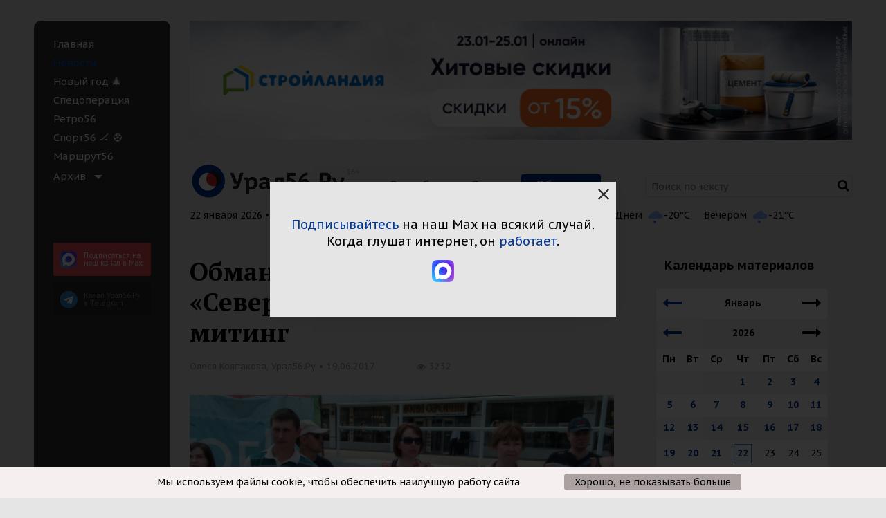

--- FILE ---
content_type: text/html; charset=UTF-8
request_url: https://www.ural56.ru/include/ajax/getHeaderTime.php?_=1769058949806
body_size: -117
content:

22 января 2026 • Чт • 10:15

--- FILE ---
content_type: text/html; charset=UTF-8
request_url: https://www.ural56.ru/local/api/elements/showCounter.php
body_size: -97
content:
[{"ID":"548431","SHOW_COUNTER":3232}]